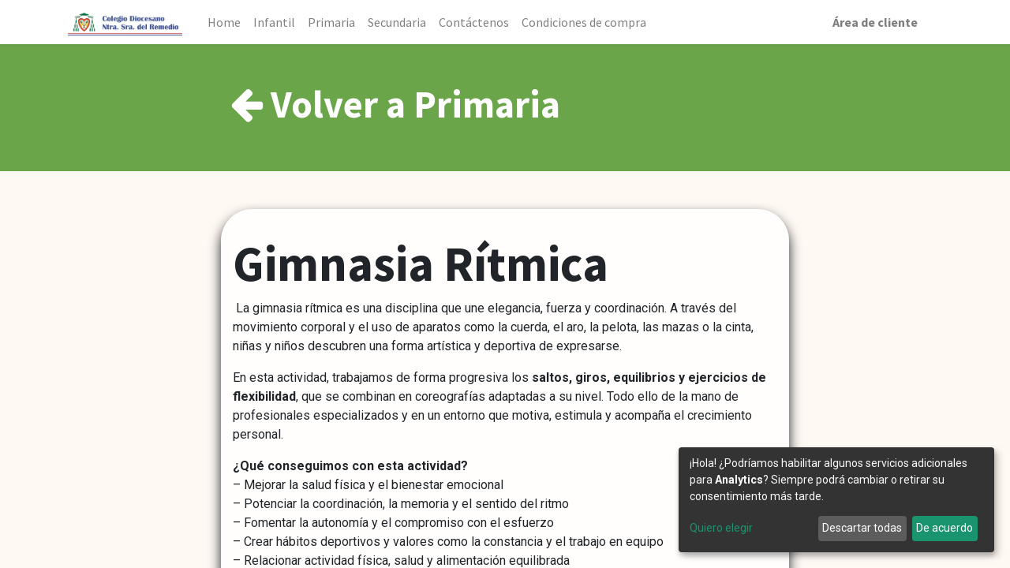

--- FILE ---
content_type: text/html; charset=utf-8
request_url: https://nuestrasenoradelremedio.extraescolares.org/gimnasia-ritmica-primaria
body_size: 6075
content:
<!DOCTYPE html>
        <html lang="es-ES" data-website-id="43" data-main-object="website.page(17359,)" data-oe-company-name="MT SERVICIOS DE FORMACION SL" data-add2cart-redirect="1">
    <head>
                <meta charset="utf-8"/>
                <meta http-equiv="X-UA-Compatible" content="IE=edge,chrome=1"/>
            <meta name="viewport" content="width=device-width, initial-scale=1"/>
        <meta name="generator" content="Odoo"/>
                        <meta property="og:type" content="website"/>
                        <meta property="og:title" content="Gimnasia rítmica primaria | Nuestra Señora del Remedio"/>
                        <meta property="og:site_name" content="Nuestra Señora del Remedio"/>
                        <meta property="og:url" content="https://nuestrasenoradelremedio.extraescolares.org/gimnasia-ritmica-primaria"/>
                        <meta property="og:image" content="https://nuestrasenoradelremedio.extraescolares.org/web/image/website/43/logo?unique=5c65a50"/>
                    <meta name="twitter:card" content="summary_large_image"/>
                    <meta name="twitter:title" content="Gimnasia rítmica primaria | Nuestra Señora del Remedio"/>
                    <meta name="twitter:image" content="https://nuestrasenoradelremedio.extraescolares.org/web/image/website/43/logo/300x300?unique=5c65a50"/>
                    <meta name="twitter:site" content="@mteducacion"/>
        <link rel="canonical" href="https://www.mtgrupo.com/gimnasia-ritmica-primaria"/>
        <link rel="preconnect" href="https://fonts.gstatic.com/" crossorigin=""/>
                <title> Gimnasia rítmica primaria | Nuestra Señora del Remedio </title>
                <link type="image/x-icon" rel="shortcut icon" href="/web/image/website/43/favicon?unique=5c65a50"/>
            <link rel="preload" href="/web/static/lib/fontawesome/fonts/fontawesome-webfont.woff2?v=4.7.0" as="font" crossorigin=""/>
            <link type="text/css" rel="stylesheet" href="/web/assets/1387653-8a0a9af/43/web.assets_common.min.css" data-asset-bundle="web.assets_common" data-asset-version="8a0a9af"/>
            <link type="text/css" rel="stylesheet" href="/web/assets/1389239-5045d6e/43/web.assets_frontend.min.css" data-asset-bundle="web.assets_frontend" data-asset-version="5045d6e"/>
                <script id="web.layout.odooscript" type="text/javascript">
                    var odoo = {
                        csrf_token: "d850be8b0669d56450df2f9e79b6eb728ee59fbdo1801149744",
                        debug: "",
                    };
                </script>
            <script type="text/javascript">
                odoo.__session_info__ = {"is_admin": false, "is_system": false, "is_website_user": true, "user_id": false, "is_frontend": true, "profile_session": null, "profile_collectors": null, "profile_params": null, "show_effect": "True", "translationURL": "/website/translations", "cache_hashes": {"translations": "b62b13f2f3b2a26383e54234b2931e38f0e7ee2b"}, "recaptcha_public_key": "6LeHkhUpAAAAABGuLoluy5e5f-cRMkTTztg6jdfR", "lang_url_code": "es", "geoip_country_code": "US"};
                if (!/(^|;\s)tz=/.test(document.cookie)) {
                    const userTZ = Intl.DateTimeFormat().resolvedOptions().timeZone;
                    document.cookie = `tz=${userTZ}; path=/`;
                }
            </script>
            <script type="text/javascript">
                    window.klaroDefault = {};
                    window.klaroDefault.privacyPolicy = 'https://www.mtgrupo.com/politica-de-cookies';
                    window.klaroDefault.domainPath = '/';
                    window.klaroDefault.domain = 'nuestrasenoradelremedio.extraescolares.org';
            </script>
        <script defer="defer" type="text/javascript" src="/web/assets/1202131-733b685/43/web.assets_common_minimal.min.js" data-asset-bundle="web.assets_common_minimal" data-asset-version="733b685"></script>
            <script defer="defer" type="text/javascript" src="/web/assets/1387657-72657cc/43/web.assets_frontend_minimal.min.js" data-asset-bundle="web.assets_frontend_minimal" data-asset-version="72657cc"></script>
            <script defer="defer" type="text/javascript" data-src="/web/assets/1387658-b0f2377/43/web.assets_common_lazy.min.js" data-asset-bundle="web.assets_common_lazy" data-asset-version="b0f2377"></script>
            <script defer="defer" type="text/javascript" data-src="/web/assets/1387659-765748d/43/web.assets_frontend_lazy.min.js" data-asset-bundle="web.assets_frontend_lazy" data-asset-version="765748d"></script>
    </head>
            <body class="">
        <div id="wrapwrap" class="homepage   ">
    <header id="top" data-anchor="true" data-name="Header" class="  o_header_standard">
    <nav data-name="Navbar" class="navbar navbar-expand-lg navbar-light o_colored_level o_cc shadow-sm">
            <div id="top_menu_container" class="container justify-content-start justify-content-lg-between">
    <a href="/" class="navbar-brand logo mr-4">
            <span role="img" aria-label="Logo of Nuestra Señora del Remedio" title="Nuestra Señora del Remedio"><img src="/web/image/website/43/logo/Nuestra%20Se%C3%B1ora%20del%20Remedio?unique=5c65a50" class="img img-fluid" alt="Nuestra Señora del Remedio" loading="lazy"/></span>
        </a>
                <div id="top_menu_collapse" class="collapse navbar-collapse order-last order-lg-0">
    <ul id="top_menu" role="menu" class="nav navbar-nav o_menu_loading flex-grow-1">
    <li role="presentation" class="nav-item">
        <a role="menuitem" href="/" class="nav-link ">
            <span>Home</span>
        </a>
    </li>
    <li role="presentation" class="nav-item">
        <a role="menuitem" href="/escueladeidiomasinfantil" class="nav-link ">
            <span>Infantil </span>
        </a>
    </li>
    <li role="presentation" class="nav-item">
        <a role="menuitem" href="/primaria-1" class="nav-link ">
            <span>Primaria</span>
        </a>
    </li>
    <li role="presentation" class="nav-item">
        <a role="menuitem" href="/secundaria-1" class="nav-link ">
            <span>Secundaria</span>
        </a>
    </li>
    <li role="presentation" class="nav-item">
        <a role="menuitem" href="/preguntas-frecuentes" class="nav-link ">
            <span>Contáctenos</span>
        </a>
    </li>
    <li role="presentation" class="nav-item">
        <a role="menuitem" href="/condiciones-de-compra" class="nav-link ">
            <span>Condiciones de compra</span>
        </a>
    </li>
        <li class="nav-item mx-lg-3 divider d-none"></li> 
        <li class="o_wsale_my_cart align-self-md-start  nav-item mx-lg-3">
        </li>
            <li class="nav-item ml-lg-auto o_no_autohide_item">
                <a href="/web/login" class="nav-link font-weight-bold">Área de cliente</a>
            </li>
    </ul>
                </div>
    <div class="oe_structure oe_structure_solo ml-lg-4">
    </div>
    <button type="button" data-toggle="collapse" data-target="#top_menu_collapse" class="navbar-toggler ml-auto">
        <span class="navbar-toggler-icon o_not_editable"></span>
    </button>
            </div>
    </nav>
    </header>
                <main>
    <div id="wrap" class="oe_structure oe_empty">
      <section class="s_banner o_colored_level s_parallax_no_overflow_hidden pt48 pb16" data-scroll-background-ratio="0" data-snippet="s_banner" data-name="Banner" style="background-position: 50% 29.0867%; position: relative; background-color: rgb(107, 165, 74) !important; background-image: none;" data-original-title="" title="" aria-describedby="tooltip673908">
        <div class="container">
          <div class="row s_nb_column_fixed" data-original-title="" title="" aria-describedby="tooltip709658">
            <div class="jumbotron rounded o_colored_level pt0 pb32 col-lg-10 offset-lg-2" data-name="Box" data-original-title="" title="" aria-describedby="tooltip364990">
              <h1 style="text-align: left;" data-original-title="" title="" aria-describedby="tooltip420639">
                <font style="font-size: 48px; font-weight: bolder;" class="text-white">﻿<a href="/primaria-1" data-original-title="" title="">﻿<span class="fa fa-arrow-left text-white" data-original-title="" title="" aria-describedby="tooltip53884" contenteditable="false">​</span>﻿</a>﻿&nbsp;Volver a <span style="font-weight: bolder;" data-original-title="" title="" aria-describedby="tooltip746640">Primaria</span></font>
                <br/>
              </h1>
            </div>
          </div>
        </div>
      </section>
      <section class="s_text_image pb32 o_colored_level pt48 oe_img_bg o_bg_img_center" data-snippet="s_image_text" data-name="Image - Text" style="background-image: url(&#34;/web/image/1094485-577c9c3f/DISE%C3%91OS%20WEB%20%2816%29.png&#34;); background-position: 59.2064% 100%;" data-original-title="" title="" aria-describedby="tooltip709864" data-original-id="1090892" data-original-src="/web/image/1090892-ef37a0fb/DISE%C3%91OS%20WEB%20%2816%29.png" data-mimetype="image/png" data-resize-width="1500">
        <div class="o_container_small">
          <div class="row align-items-center">
            <div class="pt16 pb16 o_colored_level col-lg-12 bg-white-85 shadow rounded" data-original-title="" title="" aria-describedby="tooltip829950" style="border-radius: 40px !important; box-shadow: rgb(33, 37, 41) 0px 8px 16px 0px !important;">
              <p>
              </p>
              <p>
              </p>
              <h1>
                <span style="font-size: 62px; font-weight: bolder;">Gimnasia Rítmica</span>
              </h1>
              <p>&nbsp;La gimnasia rítmica es una disciplina que une elegancia, fuerza y coordinación. A través del movimiento corporal y el uso de aparatos como la cuerda, el aro, la pelota, las mazas o la cinta, niñas y niños descubren una forma artística y deportiva de expresarse.</p>
              <p>En esta actividad, trabajamos de forma progresiva los <strong>saltos, giros, equilibrios y ejercicios de flexibilidad</strong>, que se combinan en coreografías adaptadas a su nivel. Todo ello de la mano de profesionales especializados y en un entorno que motiva, estimula y acompaña el crecimiento personal.</p>
              <p><strong>¿Qué conseguimos con esta actividad?</strong><br/>
– Mejorar la salud física y el bienestar emocional<br/>
– Potenciar la coordinación, la memoria y el sentido del ritmo<br/>
– Fomentar la autonomía y el compromiso con el esfuerzo<br/>
– Crear hábitos deportivos y valores como la constancia y el trabajo en equipo<br/>
– Relacionar actividad física, salud y alimentación equilibrada</p>
              <p><strong>Duración:</strong> 2 sesiones semanales de 60 minutos<br/>
<strong>Material necesario:</strong> Punteras de gimnasia rítmica y ropa deportiva cómoda (preferiblemente mallas ajustadas)</p>
              <p>
</p>
              <p>
                <span style="font-size: 24px">
                  <strong style="font-weight: bolder">Horarios y precios:</strong>
                </span>
              </p>
              <ul>
                <li>Martes y Jueves de 17.00 a 18.00 por&nbsp;<strong style="font-weight: bolder">45€</strong>&nbsp;alumno/mes&nbsp;</li>
              </ul>
              <p>
                <u>Matrícula anual:</u>
              </p>
              <p>
                <strong style="font-weight: bolder">*FIN DE INSCRIPCIÓN 20&nbsp;SEPTIEMBRE 2024</strong>
              </p>
              <p data-original-title="" title="" aria-describedby="tooltip870552">
                ﻿<a href="/inscripcion" class="mb-2 btn btn-custom text-o-color-4 rounded-circle btn-lg" data-original-title="" title="" style="background-color: rgb(229, 70, 15); border-width: 1px; border-style: solid;">﻿&nbsp; &nbsp; &nbsp; &nbsp; &nbsp; &nbsp; &nbsp; &nbsp;<span style="font-size: 24px; font-weight: bolder;" data-original-title="" title="" aria-describedby="tooltip249365">Inscríbete&nbsp; </span>&nbsp; &nbsp; &nbsp; &nbsp; &nbsp; &nbsp;﻿</a>﻿
              </p>
              <div class="media_iframe_video" data-oe-expression="//www.youtube.com/embed/mWus61SfcKI?autoplay=0&amp;rel=0" contenteditable="false">
                <div class="css_editable_mode_display">&nbsp;</div>
                <div class="media_iframe_video_size">&nbsp;</div>
                <iframe src="//www.youtube.com/embed/mWus61SfcKI?autoplay=0&amp;rel=0" frameborder="0" allowfullscreen="allowfullscreen"></iframe>
              </div>
              <p data-original-title="" title="" aria-describedby="tooltip870552">
                <br/>
              </p>
            </div>
          </div>
        </div>
      </section>
      <section class="s_call_to_action o_cc o_cc3 pt48 pb24 o_colored_level oe_img_bg o_bg_img_center" data-snippet="s_call_to_action" style="background-image: url(&#34;/web/image/747160-3e8251c4/saeed-karimi-JrrWC7Qcmhs-unsplash.jpg&#34;);" data-original-title="" title="" aria-describedby="tooltip875433" data-name="Custom Custom Call to Action (2)" data-original-id="240314" data-original-src="/web/image/240314-733f6550/saeed-karimi-JrrWC7Qcmhs-unsplash.jpg" data-mimetype="image/jpeg" data-resize-width="1920">
        <div class="o_we_bg_filter bg-black-50"></div>
        <div class="container">
          <div class="row" data-original-title="" title="" aria-describedby="tooltip520502">
            <div class="col-lg-9 pb16 o_colored_level">
              <h3 class="o_default_snippet_text">¿Tienes alguna duda, incidencia o quieres ponerte en contacto con nosotros? Contactaremos contigo en 24 horas hábiles.</h3>
            </div>
            <div class="pt8 o_colored_level col-lg-2">
              <p style="text-align: right;">
                ﻿<a class="mb-2 btn btn-primary btn-lg o_default_snippet_text" href="/preguntas-frecuentes" data-original-title="" title="">﻿Contáctanos﻿</a>﻿
              </p>
            </div>
          </div>
        </div>
      </section>
    </div>
                </main>
                <footer id="bottom" data-anchor="true" data-name="Footer" class="o_footer o_colored_level o_cc ">
                    <div id="footer" class="oe_structure oe_structure_solo" style="">
      <section class="s_text_block pt40 pb16" data-snippet="s_text_block" data-name="Text" style="background-image: none;" data-original-title="" title="" aria-describedby="tooltip53421" id="Enlaces-de-%C3%8Dnteres" data-anchor="true">
        <div class="container">
          <div class="row" data-original-title="" title="" aria-describedby="tooltip89783">
            <div class="col-lg-2 pt24 pb24 o_colored_level" data-original-title="" title="" aria-describedby="tooltip153666">
              <h5 class="mb-3">Legal</h5>
              <ul class="list-unstyled" data-original-title="" title="" aria-describedby="tooltip163148">
                <li data-original-title="" title="" aria-describedby="tooltip905525">
                  <a href="https://www.mtgrupo.com/aviso-legal-politica-privacidad" data-original-title="" title="">Aviso legal&nbsp;</a>
                </li>
                <li data-original-title="" title="" aria-describedby="tooltip731660"><a href="https://www.mtgrupo.com/aviso-legal-politica-privacidad" data-original-title="" title="" target="_blank">Política de privacidad</a>&nbsp;<br/></li>
                <li data-original-title="" title="" aria-describedby="tooltip261790">
                  <a href="https://www.mtgrupo.com/politica-de-cookies" data-original-title="" title="" target="_blank">Política de Cookies</a>
                </li>
                <li data-original-title="" title="" aria-describedby="tooltip447129">
                  <a href="https://www.mtgrupo.com/condiciones-de-compra" data-original-title="" title="">Condiciones de compra</a>
                </li>
                <li data-original-title="" title="" aria-describedby="tooltip766767">
                  <a href="/contactus" data-original-title="" title="">Contacto</a>
                </li>
              </ul>
            </div>
            <div class="col-lg-5 pt24 pb24 o_colored_level" data-original-title="" title="" aria-describedby="tooltip213496">
              <h5 class="mb-3">Acerca de MT&nbsp;</h5>
              <p>Grupo MT somos un grupo de entidades que&nbsp;&nbsp;ACOMPAÑAMOS&nbsp;&nbsp;&nbsp;a los&nbsp;centros educativos a desmarcarse de su competencia y a potenciar sus proyectos educativos apostando por la&nbsp;&nbsp;&nbsp;INNOVACIÓN.</p>
              <p>
                <br/>
              </p>
            </div>
            <div id="connect" class="col-lg-4 offset-lg-1 pt24 pb24 o_colored_level" data-original-title="" title="" aria-describedby="tooltip129328">
              <h5 class="mb-3">
                <br/>
              </h5>
              <ul class="list-unstyled">
                <li></li>
                <li data-original-title="" title="" aria-describedby="tooltip431241">&nbsp;<br/></li>
                <li data-original-title="" title="" aria-describedby="tooltip708043">
                  <br/>
                </li>
              </ul>
            </div>
          </div>
        </div>
      </section>
    </div>
  <div class="o_footer_copyright o_colored_level o_cc" data-name="Copyright">
                        <div class="container py-3">
                            <div class="row">
                                <div class="col-sm text-center text-sm-left text-muted">
                                    <span class="o_footer_copyright_name mr-2">Copyright &copy; Company name</span>
        <div class="js_language_selector  dropup">
            <button type="button" data-toggle="dropdown" aria-haspopup="true" aria-expanded="true" class="btn btn-sm btn-outline-secondary border-0 dropdown-toggle ">
    <span class="align-middle"> Español</span>
        </button>
            <div role="menu" class="dropdown-menu ">
                    <a href="/ca_ES/gimnasia-ritmica-primaria" class="dropdown-item js_change_lang " data-url_code="ca_ES">
    <span> Català</span>
        </a>
                    <a href="/gimnasia-ritmica-primaria" class="dropdown-item js_change_lang active" data-url_code="es">
    <span> Español</span>
        </a>
            </div>
        </div>
                                </div>
                                <div class="col-sm text-center text-sm-right o_not_editable">
        <div class="o_brand_promotion">
        Con tecnología de 
            <a target="_blank" class="badge badge-light" href="http://www.odoo.com?utm_source=db&amp;utm_medium=website">
                <img alt="Odoo" src="/web/static/img/odoo_logo_tiny.png" style="height: 1em; vertical-align: baseline;" loading="lazy"/>
            </a>
        - 
                    El #1 <a target="_blank" href="http://www.odoo.com/app/ecommerce?utm_source=db&amp;utm_medium=website">Comercio electrónico de código abierto</a>
        </div>
                                </div>
                            </div>
                        </div>
                    </div>
                </footer>
            </div>
    </body>
        </html>